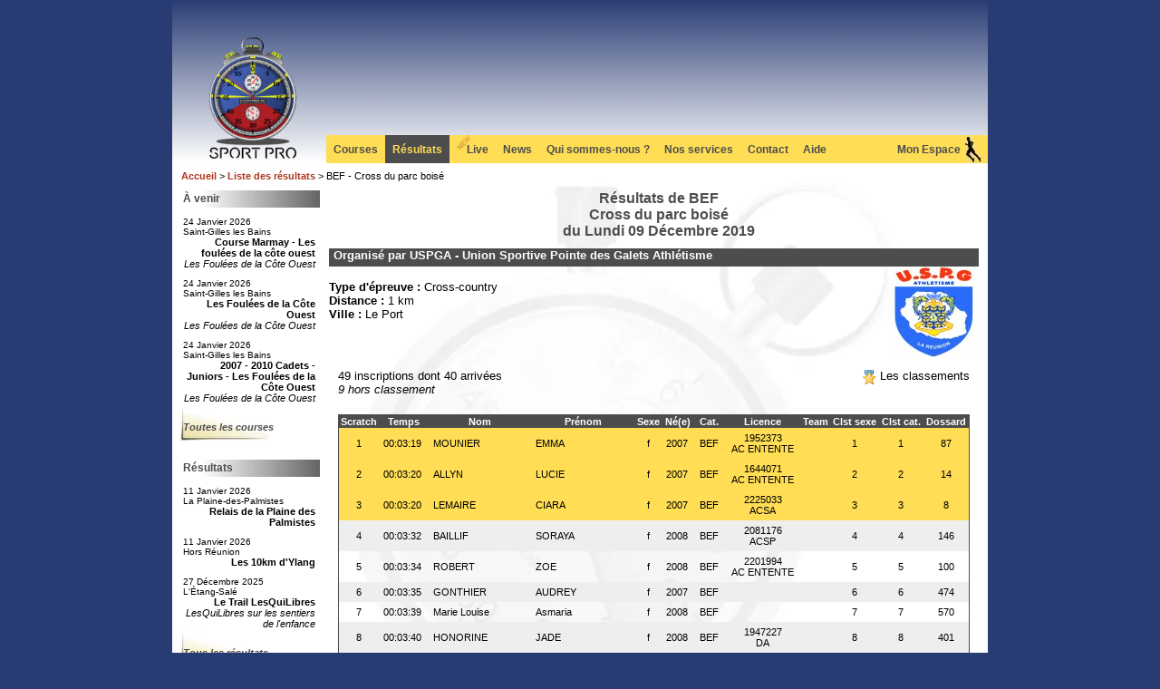

--- FILE ---
content_type: text/html; charset=UTF-8
request_url: https://www.sportpro.re/resultats/epreuve/03784-bef/
body_size: 6789
content:
<!DOCTYPE html>
<html xmlns="http://www.w3.org/1999/xhtml" xml:lang="fr" lang="fr">
<head>
  <meta charset="UTF-8"/>
  <!--
**********************************
*     **   ** ***  * *** **      *
*    *  * *    *  *  *   * *     *
*    *  * *    *     **  * *     *
*    *  * *    *     *   * *     *
*     **   **  *     *** *       *
**********************************
* Copyright (c) Eddy MARIANNE    *
* Oct'Ed Ingénierie - 2013       *
* http://www.octed-ingenierie.fr *
**********************************
-->  <title>Résultats de BEF - Cross du parc boisé du Lundi 09 Décembre 2019 - Courses - Sport PRO Réunion - Partenaire de vos évènements sportifs réunionnais</title>
  <meta name="description" content="Consulter les résultats et classements de l'épreuve terminée le Lundi 09 Décembre 2019"/>
  <meta name="keywords" content="résultats classement participants "/>
  <meta name="viewport" content="width=device-width"/>
  <meta property="og:title" content="Résultats de : BEF - Cross du parc boisé du Lundi 09 Décembre 2019"/><meta property="og:image" content="https://www.sportpro.re/imgs/resultats-min.png"/><meta property="og:site_name" content="Sport PRO Réunion"/><meta property="og:type" content="article"/>  <base href="https://www.sportpro.re/"/>  <link rel="shortcut icon" type="image/x-icon" href="imgs/sportpro.ico"/>
  <link rel="stylesheet" href="css/A.sportpro.22.min.css.pagespeed.cf.vFEl62RGJ3.css" type="text/css"/>
  <!--[if lt IE 7]>
  <link rel="stylesheet" href="css/sportpro.ie6.0.min.css" type="text/css" />
  <![endif]-->
  <style>html,body{min-height:100%;height:auto!important;height:100%}#TB_window{font:12px Arial,Helvetica,sans-serif;color:#333}#TB_secondLine{font:10px Arial,Helvetica,sans-serif;color:#666}#TB_window a:link{color:#666}#TB_window a:visited{color:#666}#TB_window a:hover{color:#000}#TB_window a:active{color:#666}#TB_window a:focus{color:#666}#TB_overlay{position:absolute;z-index:100;top:0;left:0;background-color:#000}#TB_window{position:absolute;background:#fff;z-index:102;color:#000;border:4px solid #525252;text-align:left}#TB_window img{display:block;margin:15px 0 0 15px;border-right:1px solid #ccc;border-bottom:1px solid #ccc;border-top:1px solid #666;border-left:1px solid #666}#TB_caption{height:25px;padding:7px 30px 10px 25px;float:left}#TB_closeWindow{height:25px;padding:11px 25px 10px 0;float:right}#TB_closeAjaxWindow{padding:5px 10px 7px 0;margin-bottom:1px;text-align:right;float:right}#TB_ajaxWindowTitle{float:left;padding:7px 0 5px 10px;margin-bottom:1px}#TB_title{background-color:#e8e8e8;height:27px}#TB_ajaxContent{clear:both;padding:2px 15px 15px 15px;overflow:auto;text-align:left;line-height:1.4em}#TB_ajaxContent p{padding:5px 0 5px 0}#TB_load{position:absolute;display:none;height:100px;width:100px;z-index:101}#TB_HideSelect{z-index:99;position:absolute;top:0;left:0;background-color:#fff;border:none}#TB_iframeContent{clear:both;border:none;margin-bottom:-1px;margin-top:1px}* html #TB_iframeContent{margin-bottom:1px}</style>
  <script defer type="text/javascript" src="js/mootools-core-1.4.0.js.pagespeed.jm.b1YscEW4TF.js"></script>
  <script defer type="text/javascript" src="js/mootools-more-1.4.0.1.js.pagespeed.jm.6q01FmoXKc.js"></script>
  <script defer type="text/javascript" src="js/smoothbox.bs.1.min.js.pagespeed.ce.e4mECnOJ1B.js"></script>
  <script defer type="text/javascript" src="js/sportpro.5.min.js.pagespeed.ce.dWMhTmDT4H.js"></script>
  <script defer type="text/javascript" src="js/resultat.1.min.js.pagespeed.ce.Y3_07NPjRT.js"></script>
  <script type="text/javascript"></script></head>
<body>
<div id="page">
  <div id="header">
  <div id="logo">
    <a href="."><img src="imgs/xLogo.SportPro.2023.web.png.pagespeed.ic.NlZ-R2ERaJ.webp" alt="Sport PRO : partenaire de vos évènements sportifs réunionnais"/></a>
  </div>
    <div id="menu">
    <ul>
      <li><a href="courses/">Courses</a></li>
      <li><a class="focus" href="resultats/">Résultats</a></li>
      <li id="liLive"><a href="live/"><img src="[data-uri]" alt="nouveauté"/>Live</a></li>
      <li><a class="menuActu" href="actualites/">News</a></li>
      <!--<li style="display:block;float:left;">|</li>-->
      <li><a href="qui-sommes-nous.php">Qui sommes-nous ?</a></li>
      <li><a href="nos-services.php">Nos services</a></li>
      <!--<li><a  href="avis.php">Avis</a></li>-->
      <!--<li><a  href="partenaires.php">Partenaires</a></li>-->
      <li><a href="contact.php">Contact</a></li>
      <li><a href="faq.php">Aide</a></li>
      <li id="liMembre"><a href="espace-membre">Mon Espace</a></li>
    </ul>
  </div>
  <div class="fleche-menu gauche"></div>
  <div class="fleche-menu droite"></div>
</div><div id="content">
  <div id="index">
    <a href=".">    Accueil
    </a> > <a href="resultats/">Liste des résultats</a> > BEF - Cross du parc boisé  </div>
  <div id="cadres">
    <div id="c_evenements" class="cadre"><div id="a_venir" class="cadre_titre">À venir</div><div class="cadre_contenu"><div class="cadreCourse"><a href="courses/02028-les-foulees-de-la-cote-ouest/"><div class="date">24 Janvier 2026<br/>Saint-Gilles les Bains</div><div class="info">Course Marmay - Les foulées de la côte ouest</div><div class="infoPlus">Les Foulées de la Côte Ouest</div></a></div><div class="cadreCourse"><a href="courses/02028-les-foulees-de-la-cote-ouest/"><div class="date">24 Janvier 2026<br/>Saint-Gilles les Bains</div><div class="info">Les Foulées de la Côte Ouest</div><div class="infoPlus">Les Foulées de la Côte Ouest</div></a></div><div class="cadreCourse"><a href="courses/02028-les-foulees-de-la-cote-ouest/"><div class="date">24 Janvier 2026<br/>Saint-Gilles les Bains</div><div class="info">2007 - 2010 Cadets - Juniors  - Les Foulées de la Côte Ouest</div><div class="infoPlus">Les Foulées de la Côte Ouest</div></a></div></div><div class="cadre_lien"><a href="courses/">Toutes les courses</a></div></div><div id="c_resultats" class="cadre"><div class="cadre_titre">Résultats</div><div class="cadre_contenu"><div class="cadreResultat"><a href="resultats/evenement/02039-relais-de-la-plaine-des-palmistes/"><div class="date">11 Janvier 2026<br/>La Plaine-des-Palmistes</div><div class="info">Relais de la Plaine des Palmistes</div></a></div><div class="cadreResultat"><a href="resultats/evenement/02044-les-10km-dylang/"><div class="date">11 Janvier 2026<br/>Hors Réunion</div><div class="info">Les 10km d'Ylang</div></a></div><div class="cadreResultat"><a href="resultats/epreuve/06922-le-trail-lesquilibres/"><div class="date">27 Décembre 2025<br/>L'Étang-Salé</div><div class="info">Le Trail LesQuiLibres</div><div class="infoPlus">LesQuiLibres sur les sentiers de l'enfance</div></a></div></div><div class="cadre_lien"><a href="resultats/">Tous les résultats</a></div></div><div id="c_actualites" class="cadre"><div class="cadre_titre">Actualités</div><div class="cadreActu"><a href='actualites/00095-la-desinscription-autonome/'><div class="cadre_contenu"><div class="date">21 Octobre 2025</div><div class="info">La désinscription autonome</div><div class="infoPlus">J’aimerais m’inscrire, mais si jamais je ne peux pas venir…</div></div></a></div><div class="cadreActu"><a href='actualites/00094-et-si-ceder-un-dossard-devenait-enfin-simple/'><div class="cadre_contenu"><div class="date">04 Octobre 2025</div><div class="info">Et si céder un dossard devenait enfin simple…</div><div class="infoPlus">Et si céder un dossard devenait enfin simple… et sûr ?</div></div></a></div><div class="cadre_lien"><a href="actualites/">Toutes les actualités</a></div></div>    <div class="cadre">
      <div class="cadre_titre">Partenaire officiel</div>
      <div class="cadre_contenu center">Ligue Réunionnaise d'Athlétisme<br/><img class="lienExterne" src="imgs/xLRA2022.100.png.pagespeed.ic.JJAb4qW11W.webp" alt="LRA - Ligue Réunionnaise d'Athlétisme, partenaire officiel de Sport PRO Réunion" data-page="reunion.athle.com"/></div>
      <div class="cadre_lien"></div>
    </div>
  </div>
  <div id="text">
    <div class="fullwidth overflow">
<!--<h1 class="titreEpreuve"></h1>-->
<h1 class="titreEpreuve">Résultats de BEF <br/>Cross du parc boisé <br/>du Lundi 09 Décembre 2019</h1></div>

<div class="text fullwidth overflow">
  <!--
  <div id="courseLogos">
      </div>
  -->
  <div><!--id="courseInfos"-->
  <div class="titrePart colGauche"><h2>Organisé par USPGA - Union Sportive Pointe des Galets Athlétisme</h2></div><div class="floatright"><img src="res/.thumbs/images/Organisateurs/logo-USPGA.png" alt="Organisateur : USPGA - Union Sportive Pointe des Galets Athlétisme" title="USPGA - Union Sportive Pointe des Galets Athlétisme"/></div><div class="floatleft"><br/><div><span class="lblCourse">Type d'épreuve : </span>Cross-country</div><div><span class="lblCourse">Distance : </span>1 km</div><div><span class="lblCourse">Ville : </span>Le Port</div></div><div class="clear"><!--On repart en 100%--></div><div class="text overflow"><div id="podiums" class="floatright actionBtn hoverColor"><img src="[data-uri]" alt="afficher les classements" style="vertical-align:middle;"/> Les classements</div>49 inscriptions dont 40 arrivées<br/><span class="italic">9 hors classement</span><br/>      <div style="margin-top:10px" class="fb-like" data-layout="standard" data-action="like" data-show-faces="false" data-share="true"></div>
      <table id="resList" class="inscList resultat" style="font-size:11px;"><tr class="header"><th class="center">Scratch</th><th>Temps</th><th class="hiddenFirst">Identité</th><th class="toHideFirst">Nom</th><th class="toHideFirst">Prénom</th><th class="center toHideFirst">Sexe</th><th class="toHideFirst">Né(e)</th><th class="center">Cat.</th><th class="center toHide">Licence</th><th class="center toHide">Team</th><th class="center">Clst sexe</th><th class="center">Clst cat.</th><th class="center toHideFirst">Dossard</th></tr><tr class=" classe"><td class="center">1</td><td>00:03:19</td><td class="hiddenFirst"><p>Dos. 87<br/>EMMA<br/>MOUNIER<br/>1952373<br/>AC ENTENTE</p></td><td class="toHideFirst">MOUNIER</td><td class="toHideFirst">EMMA</td><td class="center toHideFirst">f</td><td class="toHideFirst">2007</td><td class="center">BEF</td><td class="center toHide">1952373<br/>AC ENTENTE</td><td class="center toHide"></td><td class="center">1</td><td class="center">1</td><td class="center toHideFirst">87</td></tr><tr class="pair classe"><td class="center">2</td><td>00:03:20</td><td class="hiddenFirst"><p>Dos. 14<br/>LUCIE<br/>ALLYN<br/>1644071<br/>AC ENTENTE</p></td><td class="toHideFirst">ALLYN</td><td class="toHideFirst">LUCIE</td><td class="center toHideFirst">f</td><td class="toHideFirst">2007</td><td class="center">BEF</td><td class="center toHide">1644071<br/>AC ENTENTE</td><td class="center toHide"></td><td class="center">2</td><td class="center">2</td><td class="center toHideFirst">14</td></tr><tr class=" classe"><td class="center">3</td><td>00:03:20</td><td class="hiddenFirst"><p>Dos. 8<br/>CIARA<br/>LEMAIRE<br/>2225033<br/>ACSA</p></td><td class="toHideFirst">LEMAIRE</td><td class="toHideFirst">CIARA</td><td class="center toHideFirst">f</td><td class="toHideFirst">2007</td><td class="center">BEF</td><td class="center toHide">2225033<br/>ACSA</td><td class="center toHide"></td><td class="center">3</td><td class="center">3</td><td class="center toHideFirst">8</td></tr><tr class="pair"><td class="center">4</td><td>00:03:32</td><td class="hiddenFirst"><p>Dos. 146<br/>SORAYA<br/>BAILLIF<br/>2081176<br/>ACSP</p></td><td class="toHideFirst">BAILLIF</td><td class="toHideFirst">SORAYA</td><td class="center toHideFirst">f</td><td class="toHideFirst">2008</td><td class="center">BEF</td><td class="center toHide">2081176<br/>ACSP</td><td class="center toHide"></td><td class="center">4</td><td class="center">4</td><td class="center toHideFirst">146</td></tr><tr class=""><td class="center">5</td><td>00:03:34</td><td class="hiddenFirst"><p>Dos. 100<br/>ZOE<br/>ROBERT<br/>2201994<br/>AC ENTENTE</p></td><td class="toHideFirst">ROBERT</td><td class="toHideFirst">ZOE</td><td class="center toHideFirst">f</td><td class="toHideFirst">2008</td><td class="center">BEF</td><td class="center toHide">2201994<br/>AC ENTENTE</td><td class="center toHide"></td><td class="center">5</td><td class="center">5</td><td class="center toHideFirst">100</td></tr><tr class="pair"><td class="center">6</td><td>00:03:35</td><td class="hiddenFirst"><p>Dos. 474<br/>AUDREY<br/>GONTHIER<br/></p></td><td class="toHideFirst">GONTHIER</td><td class="toHideFirst">AUDREY</td><td class="center toHideFirst">f</td><td class="toHideFirst">2007</td><td class="center">BEF</td><td class="center toHide"></td><td class="center toHide"></td><td class="center">6</td><td class="center">6</td><td class="center toHideFirst">474</td></tr><tr class=""><td class="center">7</td><td>00:03:39</td><td class="hiddenFirst"><p>Dos. 570<br/>Asmaria<br/>Marie Louise<br/></p></td><td class="toHideFirst">Marie Louise</td><td class="toHideFirst">Asmaria</td><td class="center toHideFirst">f</td><td class="toHideFirst">2008</td><td class="center">BEF</td><td class="center toHide"></td><td class="center toHide"></td><td class="center">7</td><td class="center">7</td><td class="center toHideFirst">570</td></tr><tr class="pair"><td class="center">8</td><td>00:03:40</td><td class="hiddenFirst"><p>Dos. 401<br/>JADE<br/>HONORINE<br/>1947227<br/>DA</p></td><td class="toHideFirst">HONORINE</td><td class="toHideFirst">JADE</td><td class="center toHideFirst">f</td><td class="toHideFirst">2008</td><td class="center">BEF</td><td class="center toHide">1947227<br/>DA</td><td class="center toHide"></td><td class="center">8</td><td class="center">8</td><td class="center toHideFirst">401</td></tr><tr class=""><td class="center">9</td><td>00:03:42</td><td class="hiddenFirst"><p>Dos. 69<br/>CHLOE<br/>LANGER<br/>1755780<br/>AC ENTENTE</p></td><td class="toHideFirst">LANGER</td><td class="toHideFirst">CHLOE</td><td class="center toHideFirst">f</td><td class="toHideFirst">2007</td><td class="center">BEF</td><td class="center toHide">1755780<br/>AC ENTENTE</td><td class="center toHide"></td><td class="center">9</td><td class="center">9</td><td class="center toHideFirst">69</td></tr><tr class="pair"><td class="center">10</td><td>00:03:44</td><td class="hiddenFirst"><p>Dos. 43<br/>SARAH-SEVERINE<br/>DUNOGUIEZ<br/>1770984<br/>AC ENTENTE</p></td><td class="toHideFirst">DUNOGUIEZ</td><td class="toHideFirst">SARAH-SEVERINE</td><td class="center toHideFirst">f</td><td class="toHideFirst">2008</td><td class="center">BEF</td><td class="center toHide">1770984<br/>AC ENTENTE</td><td class="center toHide"></td><td class="center">10</td><td class="center">10</td><td class="center toHideFirst">43</td></tr><tr class=""><td class="center">11</td><td>00:03:45</td><td class="hiddenFirst"><p>Dos. 71<br/>AMELINE<br/>LAO-KAN<br/>1949117<br/>AC ENTENTE</p></td><td class="toHideFirst">LAO-KAN</td><td class="toHideFirst">AMELINE</td><td class="center toHideFirst">f</td><td class="toHideFirst">2007</td><td class="center">BEF</td><td class="center toHide">1949117<br/>AC ENTENTE</td><td class="center toHide"></td><td class="center">11</td><td class="center">11</td><td class="center toHideFirst">71</td></tr><tr class="pair"><td class="center">12</td><td>00:03:45</td><td class="hiddenFirst"><p>Dos. 412<br/>ANNAELLE<br/>ETHEVE<br/>1607893<br/>STASA</p></td><td class="toHideFirst">ETHEVE</td><td class="toHideFirst">ANNAELLE</td><td class="center toHideFirst">f</td><td class="toHideFirst">2007</td><td class="center">BEF</td><td class="center toHide">1607893<br/>STASA</td><td class="center toHide"></td><td class="center">12</td><td class="center">12</td><td class="center toHideFirst">412</td></tr><tr class=""><td class="center">13</td><td>00:03:46</td><td class="hiddenFirst"><p>Dos. 158<br/>APOLLINE<br/>DARRAS-COQUIL<br/>2192530<br/>ACSP</p></td><td class="toHideFirst">DARRAS-COQUIL</td><td class="toHideFirst">APOLLINE</td><td class="center toHideFirst">f</td><td class="toHideFirst">2007</td><td class="center">BEF</td><td class="center toHide">2192530<br/>ACSP</td><td class="center toHide"></td><td class="center">13</td><td class="center">13</td><td class="center toHideFirst">158</td></tr><tr class="pair"><td class="center">14</td><td>00:03:50</td><td class="hiddenFirst"><p>Dos. 134<br/>LAURALEE<br/>DAMOUR<br/>1615440<br/>ACSGS</p></td><td class="toHideFirst">DAMOUR</td><td class="toHideFirst">LAURALEE</td><td class="center toHideFirst">f</td><td class="toHideFirst">2007</td><td class="center">BEF</td><td class="center toHide">1615440<br/>ACSGS</td><td class="center toHide"></td><td class="center">14</td><td class="center">14</td><td class="center toHideFirst">134</td></tr><tr class=""><td class="center">15</td><td>00:03:52</td><td class="hiddenFirst"><p>Dos. 68<br/>GLORIA<br/>KUHL<br/>1965464<br/>AC ENTENTE</p></td><td class="toHideFirst">KUHL</td><td class="toHideFirst">GLORIA</td><td class="center toHideFirst">f</td><td class="toHideFirst">2008</td><td class="center">BEF</td><td class="center toHide">1965464<br/>AC ENTENTE</td><td class="center toHide"></td><td class="center">15</td><td class="center">15</td><td class="center toHideFirst">68</td></tr><tr class="pair"><td class="center">16</td><td>00:03:53</td><td class="hiddenFirst"><p>Dos. 518<br/>Anais<br/>Picard<br/>1839349<br/>CAPOSS</p></td><td class="toHideFirst">Picard</td><td class="toHideFirst">Anais</td><td class="center toHideFirst">f</td><td class="toHideFirst">2008</td><td class="center">BEF</td><td class="center toHide">1839349<br/>CAPOSS</td><td class="center toHide"></td><td class="center">16</td><td class="center">16</td><td class="center toHideFirst">518</td></tr><tr class=""><td class="center">17</td><td>00:03:56</td><td class="hiddenFirst"><p>Dos. 578<br/>Naira<br/>Omar<br/></p></td><td class="toHideFirst">Omar</td><td class="toHideFirst">Naira</td><td class="center toHideFirst">f</td><td class="toHideFirst">2008</td><td class="center">BEF</td><td class="center toHide"></td><td class="center toHide"></td><td class="center">17</td><td class="center">17</td><td class="center toHideFirst">578</td></tr><tr class="pair"><td class="center">18</td><td>00:03:58</td><td class="hiddenFirst"><p>Dos. 202<br/>MAIWENN<br/>RUAUD<br/>2192540<br/>ACSP</p></td><td class="toHideFirst">RUAUD</td><td class="toHideFirst">MAIWENN</td><td class="center toHideFirst">f</td><td class="toHideFirst">2007</td><td class="center">BEF</td><td class="center toHide">2192540<br/>ACSP</td><td class="center toHide"></td><td class="center">18</td><td class="center">18</td><td class="center toHideFirst">202</td></tr><tr class=""><td class="center">19</td><td>00:04:00</td><td class="hiddenFirst"><p>Dos. 88<br/>MATHILDE<br/>MOUNIER<br/>1950771<br/>AC ENTENTE</p></td><td class="toHideFirst">MOUNIER</td><td class="toHideFirst">MATHILDE</td><td class="center toHideFirst">f</td><td class="toHideFirst">2008</td><td class="center">BEF</td><td class="center toHide">1950771<br/>AC ENTENTE</td><td class="center toHide"></td><td class="center">19</td><td class="center">19</td><td class="center toHideFirst">88</td></tr><tr class="pair"><td class="center">20</td><td>00:04:00</td><td class="hiddenFirst"><p>Dos. 19<br/>ANOUCK<br/>BELLAMY<br/>2239195<br/>AC ENTENTE</p></td><td class="toHideFirst">BELLAMY</td><td class="toHideFirst">ANOUCK</td><td class="center toHideFirst">f</td><td class="toHideFirst">2008</td><td class="center">BEF</td><td class="center toHide">2239195<br/>AC ENTENTE</td><td class="center toHide"></td><td class="center">20</td><td class="center">20</td><td class="center toHideFirst">19</td></tr><tr class=""><td class="center">21</td><td>00:04:05</td><td class="hiddenFirst"><p>Dos. 277<br/>EMMA<br/>BALBINE<br/>2047535<br/>CAPOSS</p></td><td class="toHideFirst">BALBINE</td><td class="toHideFirst">EMMA</td><td class="center toHideFirst">f</td><td class="toHideFirst">2007</td><td class="center">BEF</td><td class="center toHide">2047535<br/>CAPOSS</td><td class="center toHide"></td><td class="center">21</td><td class="center">21</td><td class="center toHideFirst">277</td></tr><tr class="pair"><td class="center">22</td><td>00:04:05</td><td class="hiddenFirst"><p>Dos. 218<br/>LUCIA<br/>BEGUE<br/>1682215<br/>ACT</p></td><td class="toHideFirst">BEGUE</td><td class="toHideFirst">LUCIA</td><td class="center toHideFirst">f</td><td class="toHideFirst">2007</td><td class="center">BEF</td><td class="center toHide">1682215<br/>ACT</td><td class="center toHide"></td><td class="center">22</td><td class="center">22</td><td class="center toHideFirst">218</td></tr><tr class=""><td class="center">23</td><td>00:04:05</td><td class="hiddenFirst"><p>Dos. 276<br/>LAURA<br/>ASSANY<br/>1467390<br/>CAPOSS</p></td><td class="toHideFirst">ASSANY</td><td class="toHideFirst">LAURA</td><td class="center toHideFirst">f</td><td class="toHideFirst">2008</td><td class="center">BEF</td><td class="center toHide">1467390<br/>CAPOSS</td><td class="center toHide"></td><td class="center">23</td><td class="center">23</td><td class="center toHideFirst">276</td></tr><tr class="pair"><td class="center">24</td><td>00:04:14</td><td class="hiddenFirst"><p>Dos. 309<br/>LOUNA<br/>MAILLOT<br/>2023567<br/>CAPOSS</p></td><td class="toHideFirst">MAILLOT</td><td class="toHideFirst">LOUNA</td><td class="center toHideFirst">f</td><td class="toHideFirst">2008</td><td class="center">BEF</td><td class="center toHide">2023567<br/>CAPOSS</td><td class="center toHide"></td><td class="center">24</td><td class="center">24</td><td class="center toHideFirst">309</td></tr><tr class=""><td class="center">25</td><td>00:04:15</td><td class="hiddenFirst"><p>Dos. 168<br/>RACHEL<br/>GALMAR<br/>2095605<br/>ACSP</p></td><td class="toHideFirst">GALMAR</td><td class="toHideFirst">RACHEL</td><td class="center toHideFirst">f</td><td class="toHideFirst">2008</td><td class="center">BEF</td><td class="center toHide">2095605<br/>ACSP</td><td class="center toHide"></td><td class="center">25</td><td class="center">25</td><td class="center toHideFirst">168</td></tr><tr class="pair"><td class="center">26</td><td>00:04:16</td><td class="hiddenFirst"><p>Dos. 174<br/>SOPHIE<br/>GRILLOT<br/>1902618<br/>ACSP</p></td><td class="toHideFirst">GRILLOT</td><td class="toHideFirst">SOPHIE</td><td class="center toHideFirst">f</td><td class="toHideFirst">2007</td><td class="center">BEF</td><td class="center toHide">1902618<br/>ACSP</td><td class="center toHide"></td><td class="center">26</td><td class="center">26</td><td class="center toHideFirst">174</td></tr><tr class=""><td class="center">27</td><td>00:04:17</td><td class="hiddenFirst"><p>Dos. 323<br/>ANAIS<br/>PAVIEL-MIGALE<br/>1477279<br/>CAPOSS</p></td><td class="toHideFirst">PAVIEL-MIGALE</td><td class="toHideFirst">ANAIS</td><td class="center toHideFirst">f</td><td class="toHideFirst">2008</td><td class="center">BEF</td><td class="center toHide">1477279<br/>CAPOSS</td><td class="center toHide"></td><td class="center">27</td><td class="center">27</td><td class="center toHideFirst">323</td></tr><tr class="pair"><td class="center">28</td><td>00:04:21</td><td class="hiddenFirst"><p>Dos. 128<br/>MARIE-LUCIE<br/>ROCROU<br/>2046941<br/>ACSTB</p></td><td class="toHideFirst">ROCROU</td><td class="toHideFirst">MARIE-LUCIE</td><td class="center toHideFirst">f</td><td class="toHideFirst">2007</td><td class="center">BEF</td><td class="center toHide">2046941<br/>ACSTB</td><td class="center toHide"></td><td class="center">28</td><td class="center">28</td><td class="center toHideFirst">128</td></tr><tr class=""><td class="center">29</td><td>00:04:22</td><td class="hiddenFirst"><p>Dos. 575<br/>Maillou<br/>Cluzain<br/></p></td><td class="toHideFirst">Cluzain</td><td class="toHideFirst">Maillou</td><td class="center toHideFirst">f</td><td class="toHideFirst">2008</td><td class="center">BEF</td><td class="center toHide"></td><td class="center toHide"></td><td class="center">29</td><td class="center">29</td><td class="center toHideFirst">575</td></tr><tr class="pair"><td class="center">30</td><td>00:04:38</td><td class="hiddenFirst"><p>Dos. 573<br/>Liloye<br/>Theoulet<br/>1947103<br/>ACSA</p></td><td class="toHideFirst">Theoulet</td><td class="toHideFirst">Liloye</td><td class="center toHideFirst">f</td><td class="toHideFirst">2008</td><td class="center">BEF</td><td class="center toHide">1947103<br/>ACSA</td><td class="center toHide"></td><td class="center">30</td><td class="center">30</td><td class="center toHideFirst">573</td></tr><tr class=""><td class="center">31</td><td>00:04:42</td><td class="hiddenFirst"><p>Dos. 459<br/>MARIE-LOANE<br/>CANOUAKE<br/>2027438<br/>USPGA</p></td><td class="toHideFirst">CANOUAKE</td><td class="toHideFirst">MARIE-LOANE</td><td class="center toHideFirst">f</td><td class="toHideFirst">2007</td><td class="center">BEF</td><td class="center toHide">2027438<br/>USPGA</td><td class="center toHide"></td><td class="center">31</td><td class="center">31</td><td class="center toHideFirst">459</td></tr><tr class="pair"><td class="center">32</td><td>00:04:43</td><td class="hiddenFirst"><p>Dos. 303<br/>STEPHANIE<br/>ILAHA<br/>1572460<br/>CAPOSS</p></td><td class="toHideFirst">ILAHA</td><td class="toHideFirst">STEPHANIE</td><td class="center toHideFirst">f</td><td class="toHideFirst">2008</td><td class="center">BEF</td><td class="center toHide">1572460<br/>CAPOSS</td><td class="center toHide"></td><td class="center">32</td><td class="center">32</td><td class="center toHideFirst">303</td></tr><tr class=""><td class="center">33</td><td>00:04:49</td><td class="hiddenFirst"><p>Dos. 447<br/>ADELLIA<br/>GABORIAU<br/>2210071<br/>SPAC</p></td><td class="toHideFirst">GABORIAU</td><td class="toHideFirst">ADELLIA</td><td class="center toHideFirst">f</td><td class="toHideFirst">2008</td><td class="center">BEF</td><td class="center toHide">2210071<br/>SPAC</td><td class="center toHide"></td><td class="center">33</td><td class="center">33</td><td class="center toHideFirst">447</td></tr><tr class="pair"><td class="center">34</td><td>00:04:52</td><td class="hiddenFirst"><p>Dos. 574<br/>Maelle<br/>Faustin<br/></p></td><td class="toHideFirst">Faustin</td><td class="toHideFirst">Maelle</td><td class="center toHideFirst">f</td><td class="toHideFirst">2007</td><td class="center">BEF</td><td class="center toHide"></td><td class="center toHide"></td><td class="center">34</td><td class="center">34</td><td class="center toHideFirst">574</td></tr><tr class=""><td class="center">35</td><td>00:05:06</td><td class="hiddenFirst"><p>Dos. 466<br/>MYRIAM-MARIE-EL<br/>SHAM-PING-CHEE<br/>1842471<br/>USPGA</p></td><td class="toHideFirst">SHAM-PING-CHEE</td><td class="toHideFirst">MYRIAM-MARIE-EL</td><td class="center toHideFirst">f</td><td class="toHideFirst">2007</td><td class="center">BEF</td><td class="center toHide">1842471<br/>USPGA</td><td class="center toHide"></td><td class="center">35</td><td class="center">35</td><td class="center toHideFirst">466</td></tr><tr class="pair"><td class="center">36</td><td>00:05:17</td><td class="hiddenFirst"><p>Dos. 180<br/>LOU-HAN<br/>LEJEUNR<br/>2224968<br/>ACSP</p></td><td class="toHideFirst">LEJEUNR</td><td class="toHideFirst">LOU-HAN</td><td class="center toHideFirst">f</td><td class="toHideFirst">2008</td><td class="center">BEF</td><td class="center toHide">2224968<br/>ACSP</td><td class="center toHide"></td><td class="center">36</td><td class="center">36</td><td class="center toHideFirst">180</td></tr><tr class=""><td class="center">37</td><td>00:11:28</td><td class="hiddenFirst"><p>Dos. 193<br/>EVA<br/>MIRANVILLE<br/>1896658<br/>ACSP</p></td><td class="toHideFirst">MIRANVILLE</td><td class="toHideFirst">EVA</td><td class="center toHideFirst">f</td><td class="toHideFirst">2007</td><td class="center">BEF</td><td class="center toHide">1896658<br/>ACSP</td><td class="center toHide"></td><td class="center">37</td><td class="center">37</td><td class="center toHideFirst">193</td></tr><tr class="pair"><td class="center">38</td><td>00:11:28</td><td class="hiddenFirst"><p>Dos. 576<br/>Emma<br/>Grondin<br/></p></td><td class="toHideFirst">Grondin</td><td class="toHideFirst">Emma</td><td class="center toHideFirst">f</td><td class="toHideFirst">2007</td><td class="center">BEF</td><td class="center toHide"></td><td class="center toHide"></td><td class="center">38</td><td class="center">38</td><td class="center toHideFirst">576</td></tr><tr class=""><td class="center">39</td><td>00:19:47</td><td class="hiddenFirst"><p>Dos. 572<br/>Maelle<br/>Lacouture<br/>2153315<br/>ACSA</p></td><td class="toHideFirst">Lacouture</td><td class="toHideFirst">Maelle</td><td class="center toHideFirst">f</td><td class="toHideFirst">2008</td><td class="center">BEF</td><td class="center toHide">2153315<br/>ACSA</td><td class="center toHide"></td><td class="center">39</td><td class="center">39</td><td class="center toHideFirst">572</td></tr><tr class="pair"><td class="center">40</td><td>00:33:01</td><td class="hiddenFirst"><p>Dos. 47<br/>TAIS<br/>GBEHOU-TIMA<br/>2239124<br/>AC ENTENTE</p></td><td class="toHideFirst">GBEHOU-TIMA</td><td class="toHideFirst">TAIS</td><td class="center toHideFirst">f</td><td class="toHideFirst">2007</td><td class="center">BEF</td><td class="center toHide">2239124<br/>AC ENTENTE</td><td class="center toHide"></td><td class="center">40</td><td class="center">40</td><td class="center toHideFirst">47</td></tr><tr class="header"><th class="center" colspan="13">Hors classement<br/><span class="note">non parti, abandon, disqualification, mise hors course par un médecin...</span></th></tr><tr class="header"><th></th><th class="center"></th><th class="hiddenFirst">Identité</th><th class="toHideFirst">Nom</th><th class="toHideFirst">Prénom</th><th class="center toHideFirst">Sexe</th><th class="toHideFirst">Né(e)</th><th class="center">Cat.</th><th class="center toHide">Licence</th><th class="center toHide">Team</th><th></th><th></th><th class="center toHideFirst">Dossard</th></tr><tr class="pair"><td colspan="2"></td><td class="hiddenFirst"><p>Dos. 125<br/>AMBRE<br/>PAPY<br/>2183297<br/>ACSTB</p></td><td class="toHideFirst">PAPY</td><td class="toHideFirst">AMBRE</td><td class="center toHideFirst">f</td><td class="toHideFirst">2008</td><td class="center">BEF</td><td class="center toHide">2183297<br/>ACSTB</td><td class="center toHide" colspan="3"></td><td class="center toHideFirst">125</td></tr><tr class=""><td colspan="2"></td><td class="hiddenFirst"><p>Dos. 98<br/>GABRIELA<br/>RIGADE<br/>1977425<br/>AC ENTENTE</p></td><td class="toHideFirst">RIGADE</td><td class="toHideFirst">GABRIELA</td><td class="center toHideFirst">f</td><td class="toHideFirst">2008</td><td class="center">BEF</td><td class="center toHide">1977425<br/>AC ENTENTE</td><td class="center toHide" colspan="3"></td><td class="center toHideFirst">98</td></tr><tr class="pair"><td colspan="2"></td><td class="hiddenFirst"><p>Dos. 136<br/>MAELLE<br/>GRONDIN<br/>1621606<br/>ACSGS</p></td><td class="toHideFirst">GRONDIN</td><td class="toHideFirst">MAELLE</td><td class="center toHideFirst">f</td><td class="toHideFirst">2008</td><td class="center">BEF</td><td class="center toHide">1621606<br/>ACSGS</td><td class="center toHide" colspan="3"></td><td class="center toHideFirst">136</td></tr><tr class=""><td colspan="2"></td><td class="hiddenFirst"><p>Dos. 286<br/>AGNES<br/>CHEMIN<br/>2102259<br/>CAPOSS</p></td><td class="toHideFirst">CHEMIN</td><td class="toHideFirst">AGNES</td><td class="center toHideFirst">f</td><td class="toHideFirst">2007</td><td class="center">BEF</td><td class="center toHide">2102259<br/>CAPOSS</td><td class="center toHide" colspan="3"></td><td class="center toHideFirst">286</td></tr><tr class="pair"><td colspan="2"></td><td class="hiddenFirst"><p>Dos. 132<br/>FLAVIE<br/>BUSSIERE<br/>2056645<br/>ACSGS</p></td><td class="toHideFirst">BUSSIERE</td><td class="toHideFirst">FLAVIE</td><td class="center toHideFirst">f</td><td class="toHideFirst">2008</td><td class="center">BEF</td><td class="center toHide">2056645<br/>ACSGS</td><td class="center toHide" colspan="3"></td><td class="center toHideFirst">132</td></tr><tr class=""><td colspan="2"></td><td class="hiddenFirst"><p>Dos. 397<br/>MATHILDE<br/>RIVIERE<br/>2199234<br/>DSA</p></td><td class="toHideFirst">RIVIERE</td><td class="toHideFirst">MATHILDE</td><td class="center toHideFirst">f</td><td class="toHideFirst">2007</td><td class="center">BEF</td><td class="center toHide">2199234<br/>DSA</td><td class="center toHide" colspan="3"></td><td class="center toHideFirst">397</td></tr><tr class="pair"><td colspan="2"></td><td class="hiddenFirst"><p>Dos. 112<br/>JULIE<br/>TREPORT<br/>1632774<br/>AC ENTENTE</p></td><td class="toHideFirst">TREPORT</td><td class="toHideFirst">JULIE</td><td class="center toHideFirst">f</td><td class="toHideFirst">2007</td><td class="center">BEF</td><td class="center toHide">1632774<br/>AC ENTENTE</td><td class="center toHide" colspan="3"></td><td class="center toHideFirst">112</td></tr><tr class=""><td colspan="2"></td><td class="hiddenFirst"><p>Dos. 191<br/>NELLY<br/>MERION<br/>2169641<br/>ACSP</p></td><td class="toHideFirst">MERION</td><td class="toHideFirst">NELLY</td><td class="center toHideFirst">f</td><td class="toHideFirst">2007</td><td class="center">BEF</td><td class="center toHide">2169641<br/>ACSP</td><td class="center toHide" colspan="3"></td><td class="center toHideFirst">191</td></tr><tr class="pair"><td colspan="2"></td><td class="hiddenFirst"><p>Dos. 577<br/>Eva<br/>Odules<br/></p></td><td class="toHideFirst">Odules</td><td class="toHideFirst">Eva</td><td class="center toHideFirst">f</td><td class="toHideFirst">2007</td><td class="center">BEF</td><td class="center toHide"></td><td class="center toHide" colspan="3"></td><td class="center toHideFirst">577</td></tr></table><div id="podiumTab" class="podiumTab"><table id="tabPodium" class="inscList" style="font-size:11px;"><tr class=""><th colspan="4">LES PODIUMS</th></tr><tr class="header"><th></th><th class="center">1ère place</th><th class="center">2ème</th><th class="center">3ème</th></tr><tr><td colspan="4" class="left" style="border:solid 1px #4d4d4d; font-weight:bold;">Mixte</td></tr><tr><td class="header">BEF</td><td>EMMA MOUNIER</td><td>LUCIE ALLYN</td><td>CIARA LEMAIRE</td></tr></table></div>      <div style="margin-top:10px" class="fb-like" data-layout="standard" data-action="like" data-show-faces="false" data-share="true"></div>
      </div>  </div>
</div>   </div>
  <div class="clear"><!--pour IE6--></div>
</div></div>
<div id="footer">
  <div id="megafooter">
    <div id="menuPied">
      <ul>
        <li><a href=".">Accueil</a></li>
        <li><a href="courses/">Courses à venir</a></li>
        <li><a href="resultats/">Résultats</a></li>
        <li><a href="live/">Live</a></li>
        <li><a href="actualites/">Actualités</a></li>
        <li><a href="qui-sommes-nous.php">Qui sommes-nous ?</a></li>
        <li><a href="nos-services.php">Nos services</a></li>
        <li><a href="contact.php">Nous contacter</a></li>
        <li><a href="faq.php">FAQ / Aide</a></li>
        <li><a href="espace-membre/">Se connecter</a></li>
      </ul>
    </div>
  </div>
  <div id="copyright">
    Copyright Sport PRO Réunion © 2013 / 2026 - <a href="conditions-generales-d-utilisation.php">C.G.U.</a> - <a href="protection-des-donnees-personnelles.php">Données personnelles</a> - <a href="mentions-legales.php">Mentions légales</a>
  </div>
</div></body>
</html>